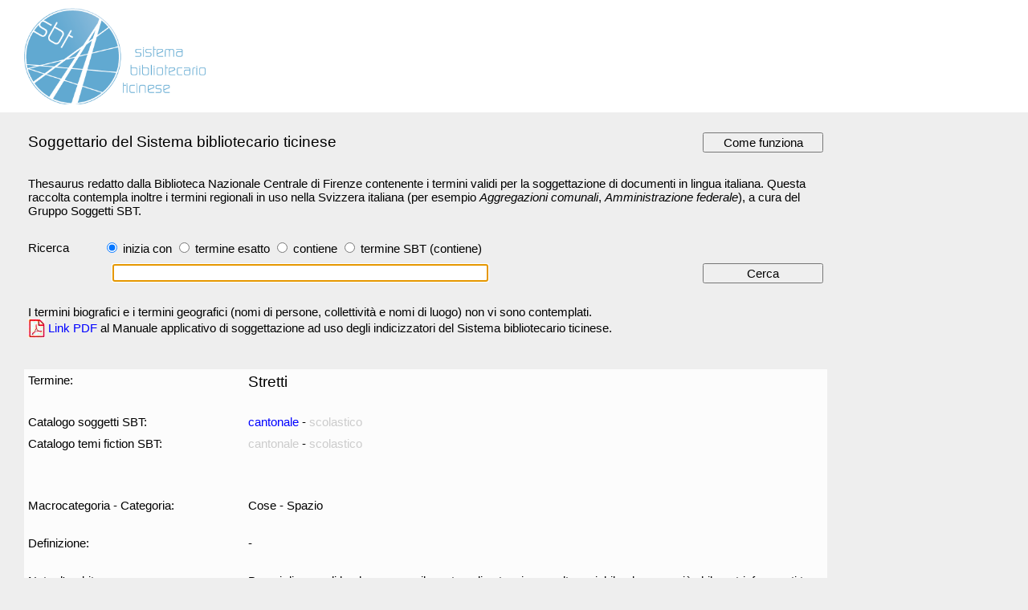

--- FILE ---
content_type: text/html;charset=UTF-8
request_url: https://www2.sbt.ti.ch/soggettario/index.jsp?termine=40876
body_size: 9058
content:
<!DOCTYPE html PUBLIC "-//W3C//DTD HTML 4.01 Transitional//EN" "http://www.w3.org/TR/html4/loose.dtd">
<!--------------------------------------------------------------------------------

	File:   index.jsp
	Scopo:  Soggetti
	Autore: Stefano Unternaehrer <stefano.unternaehrer at ti.ch>
          Eloisa Boehny <eloisa.boehny at ti.ch>
	Creato: Tue Jul 24 16:09:09 CEST 2012

	$Header:$

--------------------------------------------------------------------------------->




<html>
<head>
	<title>Soggetti SBT - Sistema bibliotecario ticinese</title>
	<meta name="title" content="Soggetti SBT - Sistema bibliotecario ticinese">
	<meta name="keywords" content="soggetti, soggettario, thesaurus, sistema bibliotecario ticinese">
	<meta http-equiv="Content-Type" content="text/html; charset=UTF-8">
	<meta name="author" content="Stefano Unternaehrer">
	<link rel="shortcut icon" href="/sbt/favicon.ico">
	<link rel="stylesheet" href="/css/newfonts.css" type="text/css">
	<link rel="stylesheet" href="/css/geo.css" type="text/css">
	<script type="text/javascript">
		function doFocus() {
			document.myForm.cerca.focus();
		}
		function open_opac(url,cerca,cerca_ie) {
			//alert(window.navigator.userAgent);

			// detect if Internet Explorer
			var ua = window.navigator.userAgent;
			var msie = ua.indexOf("MSIE");
			var msie11 = ua.indexOf("rv:11.0");
			if (msie > 0 || msie11 > 0) 
			  var win=window.open(url + cerca_ie + '&adjacent=Y');
			else
			  var win=window.open(url + cerca + '&adjacent=Y');

			win.window.focus();
		}
	</script>
</head>
<body text="#0B203D" bgcolor="#eeeeee"
	topmargin="0" leftmargin="0" marginwidth="0" marginheight="0" 
	link="#0B203D" vlink="#0B203D" alink="#0B203D" onLoad="javascript:doFocus()">
<table border="0" cellpadding="0" cellspacing="0" class="body" width="100%">
<tr bgcolor="#ffffff"><td width="30">&nbsp;</td><td height="140">
	<a href="https://www.sbt.ti.ch"><img alt="Sistema bibliotecario ticinese"
	title="Sistema bibliotecario ticinese"
	src="https://www2.sbt.ti.ch/images/sbt_colore.png" border="0" height="120"></a>
</td></tr>
	<td colspan="2" height="20"></td>
</td></tr>
<tr><td width="30">&nbsp;</td><td>
	<table border="0" cellpadding="5" cellspacing="0" class="body" width="1000"><tr><td class="title">
		Soggettario del Sistema bibliotecario ticinese
	</td><td align="right">
		<input type="button" value="Come funziona" onClick="window.open('come_funziona.jsp');" class="bodyc" style="width: 150px; height:25px;">
	</td></tr><tr><td colspan="2" height="10">
	</td></tr><tr><td colspan="2">
		Thesaurus redatto dalla Biblioteca Nazionale Centrale di Firenze contenente i termini validi per la soggettazione 
		di documenti in lingua italiana. Questa raccolta contempla inoltre i termini regionali in uso nella Svizzera italiana
		(per esempio <i>Aggregazioni comunali</i>, <i>Amministrazione federale</i>), a cura del Gruppo Soggetti SBT.

	</td></tr></table>
	<form name="myForm" method="post" action="index.jsp" accept-charset="utf-8">
		<br>
		<table border="0" cellpadding="5" cellspacing="0" class="body" width="1000"><tr>
			<td>Ricerca &nbsp;</td>
			<td colspan="2">
				<input type="radio" name="pos" value="1" checked> inizia con
				<input type="radio" name="pos" value="2"> termine esatto
				<input type="radio" name="pos" value="3"> contiene
				<input type="radio" name="pos" value="4"> termine SBT (contiene)
			</td>
		</tr><tr>
			<td>&nbsp;</td>
			<td>&nbsp; &nbsp;<input type="text" name="cerca" value="" size="50" maxlength="100" class="body"> &nbsp;</td>
			<td align="right"><input type="button" value="Cerca" onClick="document.myForm.submit()" class="bodyc" style="width: 150px; height:25px;"></td>
		</tr><tr>
			<td colspan="3"><br>I termini biografici e i termini geografici (nomi di persone, collettivit&agrave;
			e nomi di luogo) non vi sono contemplati.<br>
			<table border="0" cellpadding="0" cellspacing="0"><tr>
				<td><img src="https://www2.sbt.ti.ch/images/pdf.jpg" border="0"></td>
				<td>&nbsp;<a href="https://www2.sbt.ti.ch/dep/sbt/manualesoggsbt.pdf" target="_blank">Link PDF</a> 
				al Manuale applicativo di soggettazione ad uso degli indicizzatori del Sistema bibliotecario ticinese.
				</td>
			</tr></table>
			<br><br>
		</td>
		</tr></table>
	</form>
</td></tr><tr><td height="5"></td><td>

				<table border="0" cellpadding="5" cellspacing="0" class="body" width="1000" bgcolor="#fcfcfc">
				<tr><td width="240" valign="top">Termine:</td><td width="20"></td><td width="740" class="big">
					Stretti
				</td></tr>

				<tr><td colspan="3" height="10"></td></tr>
				<tr><td valign="top">Catalogo soggetti SBT:</td><td></td><td>


					<a href="javascript:open_opac('https://aleph.sbt.ti.ch/F/-?local_base=SBT01&func=find-c&ccl_term=WSU=',
						'Stretti','Stretti')">cantonale</a> 
<!-- http://41sbt-aleph.hosted.exlibrisgroup.com/X?op=find&base=sbt01&request=wsu=Stretti&adjacent=Y --> - 
					<font color="#cccccc">scolastico</font>
<!-- http://41sbt-aleph.hosted.exlibrisgroup.com/X?op=find&base=sbs01&request=wsu=Stretti&adjacent=Y -->

				</td></tr>
				<tr><td valign="top"><nobr>Catalogo temi fiction SBT:</td><td></td><td>


					<font color="#cccccc">cantonale</font>
 - 
					<font color="#cccccc">scolastico</font>


				</td></tr>

				<tr><td colspan="3" height="40"></td></tr>

				<tr><td valign="top">Macrocategoria - Categoria:</td><td></td><td>
					Cose
					-
					Spazio
				</td></tr>
				<tr><td colspan="3" height="10"></td></tr>
				<tr><td valign="top">Definizione:</td><td></td><td>
-
				</td></tr>
				<tr><td colspan="3" height="10"></td></tr>
				<tr><td valign="top">Nota d'ambito:</td><td></td><td>
Bracci di mare di larghezza non rilevante e di estensione molto variabile, da uno a più chilometri, frapposti tra due terre disgiunte
				</td></tr>
				<tr><td colspan="3" height="10"></td></tr>
				<tr><td valign="top">Usato per (UF):</td><td></td><td>
-
				</td></tr>
				<tr><td colspan="3" height="10"></td></tr>
				<tr><td valign="top">Termini obsoleti (HSF):</td><td></td><td>
-
				</td></tr>
				<tr><td colspan="3" height="10"></td></tr>
				<tr><td valign="top">Termini pi&ugrave; generali (BT):</td><td></td><td>

						<a href="index.jsp?termine=1220">Aree</a>
 <img src="/images/arrow_upper.png"> <a href="index.jsp?termine=1221">Spazio</a><br>
				</td></tr>
				<tr><td colspan="3" height="10"></td></tr>
				<tr><td valign="top">Termini pi&ugrave; specifici (NT):</td><td></td><td>
-
				</td></tr>
				<tr><td colspan="3" height="10"></td></tr>
				<tr><td valign="top">Termini associati (RT):</td><td></td><td>

						<a href="index.jsp?termine=6512">Mari</a>
<br>
				</td></tr>

				<tr><td colspan="3" height="40">&nbsp;</td></tr>
				<tr><td valign="top">Nota storica:</td><td></td><td>
-
				</td></tr>
				<tr><td colspan="3" height="10"></td></tr>
				<tr><td valign="top">Nota sintattica:</td><td></td><td>
-
				</td></tr>
				<tr><td colspan="3" height="10"></td></tr>

				<tr><td valign="top">Classificazione Dewey:</td><td></td><td>
					-
				</td></tr>
				<tr><td colspan="3" height="10"></td></tr>
				<tr><td valign="top">Risorsa esterna:</td><td></td><td>

						<a href="http://d-nb.info/gnd/4169244-5" target="_blank">http://d-nb.info/gnd/4169244-5</a>
<br>
						<a href="http://data.bnf.fr/ark:/12148/cb119439586" target="_blank">http://data.bnf.fr/ark:/12148/cb119439586</a>
<br>
						<a href="http://id.loc.gov/authorities/subjects/sh85128458" target="_blank">http://id.loc.gov/authorities/subjects/sh85128458</a>
<br>
				</td></tr>
				<tr><td colspan="3" height="10"></td></tr>
				<tr><td valign="top">Fonte:</td><td></td><td>

					<a href="http://thes.bncf.firenze.sbn.it/termine.php?id=40876" target="_blank">BNCF</a>

				</td></tr>
				<tr><td colspan="3" height="10"></td></tr>
				<tr><td valign="top">Data inserimento:</td><td></td><td>
					23.02.2011
				</td></tr>
				<tr><td colspan="3" height="10"></td></tr>
				<tr><td valign="top">Identificativo:</td><td></td><td>
					40876
				</td></tr>
				</table>
<br><br><br>
	<!-- &nbsp;Proposta SBT: <a href="index.jsp?termine=510047">Pittura occidentale</a> -->
</td></tr><tr bgcolor="#ffffff"><td>&nbsp;</td><td class="foot">
	<br>
	<table border="0" cellpadding="5" cellspacing="0" class="foot" width="1000" bgcolor="#fcfcfc">
	<tr><td>
		<!--  Fonte: <a href="http://thes.bncf.firenze.sbn.it/thes-dati.htm" target="_blank" -->
		Fonte: <a href="http://thes.bncf.firenze.sbn.it/ricerca.php" target="_blank"
		>Biblioteca Nazionale Centrale, Firenze</a> (BNCF) con licenza <a
		href="https://creativecommons.org/licenses/by/2.5/it/deed.it" target="_blank">Creative Commons Attribuzione 2.5</a>,
		aggiornati semestralmente, ultimo aggiornamento 20.11.2025.<br>
		Termini regionali a cura del <a href="mailto:sbt-soggetti@ti.ch">Gruppo Soggetti</a> del 
		<a href="https://www.sbt.ti.ch" target="_blank" >Sistema bibliotecario ticinese</a> (SBT).
		[Concept: 34791 (BNCF ottobre 2025) / 1196 (SBT)]
		<br><br>
	</td></tr></table>
</td></tr></table>
</body>
</html>

